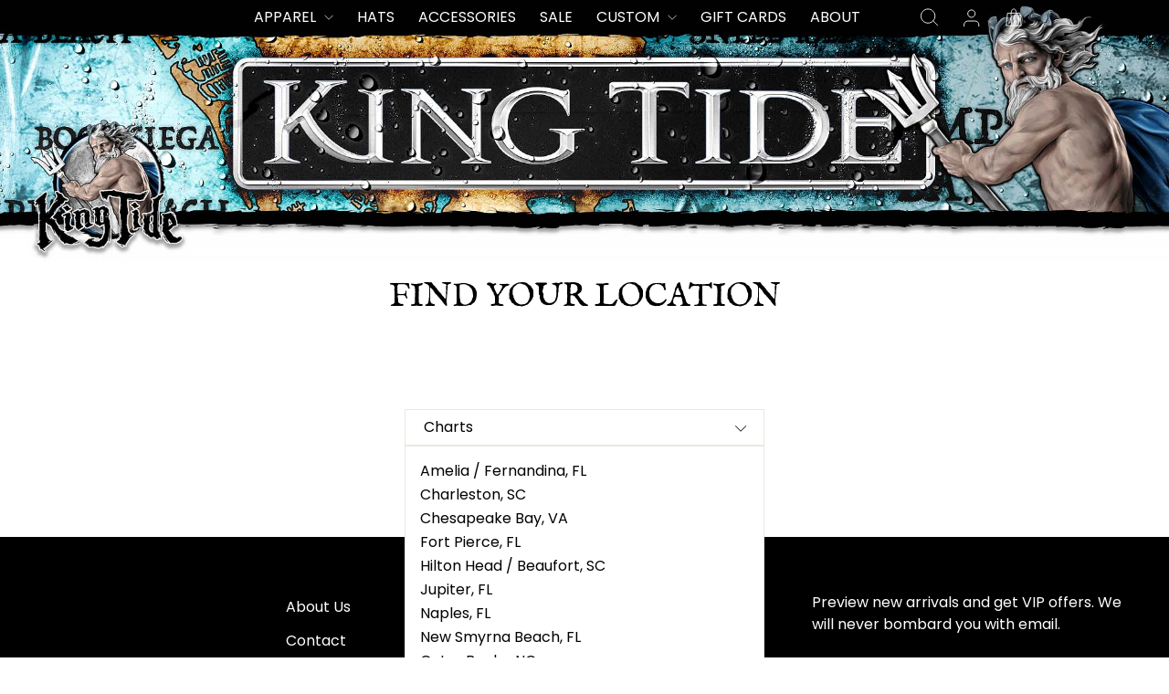

--- FILE ---
content_type: text/css
request_url: https://kingtidegear.com/cdn/shop/t/53/assets/custom.css?v=111425164327590868521762396683
body_size: 2909
content:
@font-face{font-family:IM Fell English;src:url(/cdn/shop/files/IMFellEnglish-Regular.ttf?v=1689854977) format("woff2"),url(/cdn/shop/files/IMFellEnglish-Regular.ttf?v=1689854977) format("woff")}.page-width{margin:0 auto;max-width:1340px!important}.h1,.h2,.h4,.h3,.h5,h1,h2,h3,h4 h5,.section-header__title,.shopify-policy__title h1{font-family:IM Fell English!important}.predictive__screen{background:#00000080}.itg_heading,.hotspots__title.h2,.hotspots__title{font-family:IM Fell English;font-style:normal;font-weight:600;font-size:36px;color:#000}.rte h1,.rte h2,.rte h3,.rte h4,.rte h5,.rte h6{font-family:IM Fell English!important;font-weight:600;font-size:21px}.btn{letter-spacing:.1em!important;font-size:14px}*{letter-spacing:0!important}label{font-size:16px!important}.announcement-bar{padding:11px 0}.shopify-section .announcement-bar{border-bottom:0}.header-wrapper .site-header__logo{position:absolute;display:none}.header-wrapper .site-header{padding:0;border-top:0!important}.header-item--icons .site-nav__icons svg path{stroke-width:unset}.site-nav__link{font-weight:400;font-size:16px}.site-header .site-nav__link--icon{padding:0 10px}.header-item--icons .site-nav__link--icon .icon{height:20px;width:20px}.collection-item .collection-item__title--overlaid-box>span{padding:12px 36px;font-size:14px;letter-spacing:.1em!important;line-height:21px;background:#000;color:#fff}.template-index .collection-item .collection-item__title{top:80%!important;margin:0}.site-footer__linklist a{display:inline-block;font-size:16px;padding:6px 0}.footer__newsletter input::placeholder{font-size:14px;letter-spacing:.1em}.footer__collapsible p{font-size:16px;line-height:24px;margin-bottom:10px}.site-footer .grid__item[data-type=newsletter] .footer__item-padding{padding-right:0}.footer__newsletter,.footer__newsletter-input{max-width:380px}form+.footer__social{margin-top:10px}.site-footer .footer__small-text{font-size:14px;line-height:21px}.shopify-section .site-footer{padding-bottom:20px}.site-footer .grid{padding-bottom:56px}.itg_video_with_collection{width:100%;position:relative;display:flex;align-items:center}.itg_colle_video{width:77%}.itg_collection{width:33%}.colle_padding .grid__item{padding-left:42px;padding-right:42px}.itg_video_with_collection .collection-image{border:15px solid #fff;margin-bottom:0}.itg_video_with_collection .collection-item .collection-image img{position:relative!important}.itg_video_with_collection .collection-item:after{background:transparent}.testimonials-section--with-divider{border-top:0}.itg_test_info{display:flex;width:100%;flex-wrap:wrap;gap:21px}.itg_test_box{width:calc(33.33% - 14px);border:1px solid #e0e0e0;padding:33px;text-align:center}.spr-container .spr-form-label{margin-top:5px!important}.itg_template_product .spr-container .spr-form-label{margin-bottom:5px;font-size:13px!important}.itg_review_info p{margin-top:5px;font-size:14px;line-height:21px;color:#000}.itg_test_box .rte-setting.text-spacing p{margin-top:5px;font-size:14px;line-height:21px}.itg_review_info h3{font-size:18px;line-height:27px;margin:0}.itg_testimonial_sec h1{text-align:center;margin-bottom:40px}blockquote.testimonials-slider__text h3{font-size:18px;line-height:27px;font-family:IM Fell English;margin:0}.testimonials-slider .testimonials-slider__text{margin:0;padding:0}.testimonials-slide p{margin-top:5px;font-size:14px;line-height:21px;color:#000}.newsletter-section,.testimonials-section{padding:0}.itg_custom_img{margin-bottom:0}.itg_btn a{padding:12px 36px;font-size:14px;letter-spacing:.1em!important;line-height:21px;border:1px solid #000;color:#000;text-transform:uppercase}.itg_custom_info p{padding-top:25px;font-size:14px;color:#000;text-transform:uppercase;letter-spacing:.1em!important}.itg_custom_info .itg_btn{position:relative;display:inline-flex}.itg_template_product .page-content--bottom{padding-top:0}.hotspots-wrapper .hotspots{width:57.5%}.custom_hotspots__title-content{width:42.5%;justify-content:center;flex-wrap:wrap}.hotspots-wrapper .hotspots__content .hotspot-content__block{width:56.5%}.hotspot-content__block .grid-product__meta{text-align:center;padding:15px 0}.template-product h1.h2.product-single__title{font-size:25px;font-weight:600;margin-bottom:0;line-height:1.2;font-family:IM Fell English!important}.hotspot-content__block .grid-product__meta .grid-product__price,.hotspot-content__block .grid-product__title.grid-product__title--body{font-size:18px;text-transform:capitalize;line-height:24px}.grid-product__title{font-family:IM Fell English}.hotspot-content__block .grid-product__image-mask{border:1px solid #e0e0e0;margin:0 auto}.custom_hotspots__title-content .hotspots__content{width:100%;justify-content:center}form.add_to_cart{text-align:center}form.add_to_cart input[type=submit]{font-style:normal;font-weight:400;font-size:14px;line-height:21px;text-transform:uppercase;padding:11px 42px;border:1px solid #000000;transition:1s}.hotspots-section .hotspots-wrapper{align-items:center}.itg_custom_info .itg_btn a{transition:1s}.itg_custom_info .itg_btn a:hover,.add_to_cart input:hover{background-color:#000;color:#fff}h2.hotspots__title{font-size:36px;line-height:54px}.footer__newsletter-input{font-style:normal;font-weight:400;font-size:14px;line-height:21px;letter-spacing:.1em;text-transform:uppercase}.cart-link__bubble--visible{top:0;right:-3px;font-size:9px;text-align:center}.grid-product__content a.grid-product__link{text-align:center;justify-content:center}.grid-product__meta .grid-product__price,.grid-product__content a.grid-product__link .grid-product__title.grid-product__title--body{font-size:18px;text-transform:capitalize}.custom_hotspots__title-content .hotspots__content{padding-right:0;padding-left:0}.itg_colle_video img{width:100%;display:block}svg.icon.icon-email{width:20px;font-size:12px}.itg_collection .swiper-wrapper.colle_padding{margin-bottom:-27px}.itg_collection .swiper-wrapper.colle_padding .collection-item{padding-bottom:37px}html.js{padding-bottom:0!important}.hotspots__buttons .hotspot__button{background-color:transparent!important;animation:pulse 0s infinite!important}.itg_featured_product .itg_heading{text-align:center}.hotspots{position:relative;width:48%}.itg_custom_img img{width:100%}.slideshow-wrapper span.testimonial-stars{color:#ffb547;font-size:24px;margin-bottom:5px}.page-container .shopify-policy__container{margin:0 auto;max-width:1340px}.itg_icon_hamburger svg.icon.icon-hamburger path{stroke-width:4px}.itg_custom_mobile_img{display:none}.product-block label.variant__label{font-size:16px}.template-list-collections .collection-item{margin-bottom:22px}.page-container .main-content{min-height:100%}.itg_login_btn{text-align:center;width:100%;display:block}input#register-submit{margin-bottom:5px}#customer_register_link{text-align:center;display:block}.itg_recover_btn_box{text-align:center}button.shopify-payment-button__button{letter-spacing:.1em!important;font-size:14px!important;font-weight:500!important}.product-block .add-to-cart:hover{background:#000;color:#fff;transition:all .5s}a.spr-summary-actions-newreview{letter-spacing:.1em!important;font-size:14px!important;font-weight:500!important}.spr-form-label+.spr-form-input::placeholder{color:#000;font-size:14px}label.spr-form-label{letter-spacing:1px!important;font-family:IM Fell English}.product-single__meta .product__price{font-size:20px;font-weight:600}h3.spr-form-title{font-size:20px!important;font-family:IM Fell English!important}.spr-icon-star:before{content:"\e800";color:#ffb547;font-size:20px}.variant-input-wrap input[type=radio]:checked+label{box-shadow:0 0 0 1px var(--colorTextBody)}.template-product .variant-wrapper label.variant__button-label{font-size:14px}.template-product label.variant__button-label{font-size:13px!important;margin-bottom:0}.template-product .product-block label.variant__label{font-family:IM Fell English!important;font-size:15px!important;font-weight:600}.product-single__meta .social-sharing{margin-top:20px;text-align:center}.tag__checkbox-wrapper span.tag__text{text-transform:uppercase;font-size:15px}.template-product .product-single__meta .rte span{font-size:15px}.template-product .sales-points{margin-bottom:10px!important}.template-product .product-block--tab+.product-block--tab{margin-top:-15px}.template-product .sales-points span{font-size:15px;font-family:none}.template-product .spr-header-title{font-size:22px!important;margin-top:10px!important;font-family:IM Fell English!important}#CollectionSidebar .collapsible-trigger{position:relative;font-family:IM Fell English!important;font-style:normal;font-weight:400;font-size:16px;color:#000}.cart__page span.cart__price{font-size:18px;font-weight:600}.template-cart .itg_cart_sub_price{font-size:19px;font-weight:600}.template-cart h3.itg_cart_sub_text{margin:0;font-family:IM Fell English!important}span#set_qty{padding:0 5px}span.icon-and-text{font-family:IM Fell English!important;text-transform:uppercase;font-weight:500}.template-product .spr-content{padding-left:45px}.site-nav__dropdown.megamenu a{color:#fff;background-color:transparent;text-transform:uppercase}.site-nav__dropdown.megamenu{left:auto!important;min-width:auto!important;padding:0;background:transparent}.site-nav__dropdown li{margin:0;font-size:14px}.site-nav__dropdown.text-left{background:#000}.site-nav__dropdown a{background-color:#000;color:#fff}ul.site-nav__dropdown.text-left{background:#000}.itg_mega_mega_box{width:100%}.itg_megamenu{width:100%;display:flex;align-items:baseline;justify-content:center}.itg_childlink_menu{background-color:#000;padding:17px}.itg_grandchildlink_menu{width:100%;margin-top:20px;padding-right:20px;background:#000}.mega_active{display:flex!important}.mega_active .itg_menu_colle_img{display:block}.itg_grandchildlink{display:none}.mega_active{display:block}.itg_grand_link{display:flex;width:100%;padding-bottom:20px}.itg_menu_collection_img{display:none}.itg_grandchildlink.mega_active .itg_menu_collection_img{display:block;max-width:370px;padding-left:30px}.custom_hover_img{font-size:15px}.site-nav__dropdown{width:auto}.itg_banner img{width:100%}.template-product a.btn.btn--small.return-link{margin-top:0!important}.template-collection h1.section-header__title{font-size:36px}.template-collection .collection-hero{height:210px}.template-product .product-block[data-dynamic-variants-enabled],.template-product .variant-wrapper--dropdown,.template-product select{width:100%}.section-header--404{padding-top:0}.mobile-nav__has-sublist>*,.mobile-nav__link--button>*{text-transform:uppercase}.size_chart_wr{margin-top:20px}.main-content .page-width--tiny{max-width:450px}.template-product .product_title_1{font-size:40px}.template-product .itg_product_split span{display:block}.collection-item:not(.collection-item--below):after{background-color:transparent}.itg_list_collections .collection-item .collection-image img,.itg_video_with_collection_sec .collection-item .collection-image img{-o-object-fit:contain;object-fit:contain}.itg_list_collections .collection-image--portrait{padding-top:116%}.itg_video_with_collection_sec .collection-image--portrait{padding-top:120%}span.icon-and-text.sale_show.inventory--low,span.icon-and-text.sale_show{display:block}span.icon-and-text,span.icon-and-text.inventory--low{display:none}.newsletter-popup__content h3{line-height:1.3;font-size:20px}span.modal__close.js-modal-close.news_close{position:relative;margin-top:15px;display:inline-block;cursor:pointer}#itg_gift_btn{display:flex!important;align-items:center;justify-content:center;background-color:#fff;width:65px;box-shadow:0 1px 3px #0000001f,0 1px 2px #0000003d;padding:9px;height:65px;text-align:center;border-radius:100%;position:fixed;bottom:77px;right:30px;transition:background-color .3s,opacity .5s,visibility .5s;z-index:9;cursor:pointer}.itg_newsletter_popup{width:100%;height:100%;background-color:#14141499}.product-block .rte{color:#000}.itg_template_page .page-width{padding-top:0;padding-bottom:0}.itg_template_page h1.section-header__title{margin-bottom:10px}.header-wrapper--sticky{position:relative;background:var(--colorNav)}.itg_template_collection .grid-product__secondary-image img,.product-recommendations-placeholder .grid-product__secondary-image img{-o-object-fit:contain;object-fit:contain}.page-container .shopify-policy__container{padding-top:0;padding-bottom:31px}.itg_template_product .page-content--product{padding-top:16px;padding-bottom:0}.form-vertical{margin-top:20px}.itg_contact_text{text-align:center;margin-bottom:20px}.main_header{position:relative}.itg_header_image img{width:100%}.top_overlay{position:absolute;z-index:28;width:100%;top:0}.bottom_overlay{position:absolute;z-index:28;width:100%;bottom:36px}.header-item--icons{flex:0 1 auto;justify-content:left;flex:0 0 260px!important}.bottom_overlay .header-wrapper--sticky{background:transparent}#itg_header_normal .itg_header_image{order:1}#itg_header_normal{position:relative;display:flex;flex-direction:column}.itg_header_banner img,.itg_header_mobile_img img{width:100%}.itg_header_mobile_img{display:none}.itg_template_search .page-width.page-content{margin-bottom:50px}#itg_header_normal .itg_header_banner.header_desktop_img{order:1}.cart__discount{line-height:1.4}.grid-search__page,.itg_template_search .collection-filter__item--sort{display:none}.itg_template_search .grid-product__secondary-image img{object-fit:contain}p.itg_discount_text span{font-weight:700;color:#56ad6a;margin-left:5px}.footer__collapsible .note.note--success{margin-bottom:10px}#pandectes-banner .cc-banner.cc-top{top:auto;bottom:0}#itg_gift_btn svg{width:auto;height:auto;display:block}.itg_custom_vidos video{width:100%;height:100%}.itg_custom_vidos{width:100%;height:100%}.itg_custom_vidos{width:100%;height:100%;margin-bottom:20px;margin-top:20px}.itg_discount_text{display:none!important}.custom_class{display:none}.itg_sale_collection ul.dropdown-content{display:none;border:1px solid #e8e8e1;margin:0;padding:16px;position:absolute;top:60px;width:100%;z-index:9;background:#fff}.itg_sale_collection button.dropdown-button{border:1px solid;border-color:#e8e8e1;border-radius:0;background:#fff;max-width:100%;padding:8px 20px;display:flex;align-items:center;justify-content:space-between;width:100%}.modal__inner .variant-wrapper--dropdown,.modal__inner select{width:100%}.itg_sale_collection span.filter_arrows{transform:rotate(90deg);display:block;width:auto;margin-left:20px}.itg_sale_collection span.filter_arrows svg{width:15px;height:15px;stroke-width:2px}.itg_sale_collection span.filter_arrows svg path{stroke:#000}.itg_sale_collection ul.dropdown-content li{list-style:none}.itg_template_collection .grid-product__price,.itg_template_search .grid-product__price{display:none}.collection-filter.itg_sale_collection_filter{justify-content:center}.itg_sale_collection_filter .collection-filter__item--sort{flex:0 1 40%;position:relative}.shopify-section .page-width--narrow{max-width:700px}.itg_account_center{text-align:center}.footer__newsletter-input{padding-left:10px}.collection-item:hover .itg_second_image img{opacity:1}.itg_second_image img{position:absolute!important;width:100%;display:flex;top:0;left:0;height:100%;opacity:0;transition:opacity .5s ease}.modal__centered .sizechart_popup_wrapper,.modal__centered .size_chart_wr{display:none}.spr-content fieldset.spr-form-actions{float:left}.itg_sale_collection_filter .collection-filter__item--sort{flex:0 1 90%;position:relative}.itg_sale_collection{display:flex;flex-wrap:wrap;justify-content:space-between;align-items:center;gap:20px;margin-top:20px}.itg_sale_collection .dropdown,.itg_sale_collection ul.dropdown-content{max-width:32%;width:100%;margin:0 auto;padding-bottom:40px}.itg_sale_collection .sale_cstm-btn{display:block;border:1px solid;border-color:#e8e8e1;padding:8px 0;text-align:center;max-width:31%;width:100%}.itg_sale_collection .sale_cstm-btn a{display:block}.product-recommendations-placeholder .grid-product__price,.collection-filter__item--count{display:none}.itg_template_collection .page-content{padding-top:0;padding-bottom:0}h1.site-header__logo{display:none}@media screen and (max-width: 768px){.itg_sale_collection_filter .collection-filter__item--sort{max-width:100%!important}.itg_sale_collection_filter .collection-filter__item--sort .itg_sale_collection{flex-wrap:nowrap}}.collection-filter.desktop-center{justify-content:center}.collection-filter__item--sort{flex:0 1 100%}.itg_sale_collection .dropdown{position:relative!important}.itg_sale_collection .dropdown-content{display:block!important;max-width:100%!important;top:40px!important}
/*# sourceMappingURL=/cdn/shop/t/53/assets/custom.css.map?v=111425164327590868521762396683 */


--- FILE ---
content_type: text/css
request_url: https://kingtidegear.com/cdn/shop/t/53/assets/responsive.css?v=39492076174546504821761659569
body_size: 1567
content:
@media only screen and (min-width: 769px){.section-header{margin-bottom:40px}.collection-content{padding-bottom:45px}predictive-search form{max-width:60%;margin:0 auto}.page-width{padding:0;margin:0 auto;max-width:1340px}.page-content,.shopify-email-marketing-confirmation__container,.shopify-policy__container{padding-bottom:75px;padding-top:75px}}@media screen and (min-width: 770px) and (max-width: 1370px){.page-width{padding:0 25px}.itg_collection .swiper-wrapper.colle_padding{margin-bottom:-8px}}@media screen and (min-width:1200px) and (max-width:1340px){.header-sticky-wrapper .site-nav__link{padding:7.5px 13px}#itg_header_bottom_overlay .bottom_overlay{bottom:30px}}@media screen and (min-width: 1024px) and (max-width:1199px){#itg_header_bottom_overlay .bottom_overlay{bottom:28px}#itg_header_bottom_overlay .bottom_overlay{bottom:20px}.template-product .medium-up--three-fifths,.template-product .grid__item.medium-up--two-fifths{width:50%}}@media only screen and (min-width: 769px){predictive-search form{top:20px}#itg_contact .index-section{margin-top:0;margin-bottom:40px}.itg_template_collection .collection-content{padding-top:0}}@media screen and (min-width:991px) and (max-width:1199px){#SiteHeader .site-nav__link{padding:7.5px 7px;font-size:14px!important}}@media screen and (min-width:1024px) and (max-width: 1040px){#SiteHeader .header-item--icons{flex:0 0 220px!important}}@media screen and (min-width: 991px) and (max-width: 1024px){#itg_header_bottom_overlay .bottom_overlay{bottom:18px}.header-item .site-nav__item .site-nav__link{padding:7.5px 11px}.template-product .product_title_1{font-size:29px}.template-product h1.h2.product-single__title{font-size:22px}.template-product .medium-up--three-fifths,.template-product .grid__item.medium-up--two-fifths{width:50%}.template-cart .cart__page{padding-bottom:50px}.collection-grid__wrapper .grid.grid--uniform .grid__item{width:33.33%;clear:unset;padding-left:10px;margin-bottom:10px}.template-collection .collection-hero{height:210px}.itg_collection .swiper-wrapper.colle_padding{margin-bottom:-8px}}@media screen and (min-width: 769px) and (max-width: 991px){#SiteHeader .header-item--icons{flex:0 0 179px!important}#itg_header_bottom_overlay .bottom_overlay{bottom:20px}.itg_template_collection .page-width.page-content{padding:0}#itg_gift_btn{bottom:50px}.header-item.header-item--logo{display:none}.site-header .site-nav__link{padding:0 7px}.itg_template_list-collections .pagination{padding:20px 0}.itg_template_product .product-block{margin-bottom:15px}.itg_template_product .size_chart_wr{margin-top:10px}.shopify-section.app .index-section{margin-top:40px;margin-bottom:40px}.shopify-section.hotspots-section .index-section{margin-top:0;margin-bottom:20px}footer.site-footer .grid__item{padding-top:20px}.itg_list_collections .itg_heading{font-size:30px!important}.index-section--hero{padding-top:15px}.itg_list_collections{margin-top:40px!important;margin-bottom:0!important}.hotspots-wrapper .hotspot__button svg{width:28px}.hotspots-section .hotspots__title{font-size:26px!important;margin-bottom:0!important}.rte ol,.rte p,.rte table,.rte ul{margin-bottom:10px;font-size:14px}.template-product .medium-up--three-fifths,.template-product .grid__item.medium-up--two-fifths{width:50%}.template-product .product_title_1{font-size:28px}.template-product .product__thumbs--beside{flex:0 0 50px;margin-left:15px;max-width:50px}.itg_grandchildlink.mega_active .itg_menu_collection_img{max-width:233px;padding-left:20px}.template-cart .cart__page{padding-bottom:50px}.product-recommendations-placeholder .grid__item{width:33.33%}.product-recommendations-placeholder .index-section{margin:0!important}.template-product h1.h2.product-single__title{font-size:22px}.template-product .product-single__meta{padding-left:10px}.template-collection h1.section-header__title{font-size:30px}.collection-content .grid__item--sidebar{width:30%}.template-collection .collection-hero{height:210px}.collection-content .grid__item--content{width:70%}.tag__checkbox-wrapper span.tag__text{font-size:14px}.collection-filter .btn,.collection-filter select{font-size:15px!important}.collection-grid__wrapper .grid.grid--uniform .grid__item{width:50%;clear:unset;padding-left:10px;margin-bottom:10px}.site-nav__dropdown a{font-size:14px}.header-wrapper .header-item.header-item--icons{flex:0 0 125px}.megamenu .site-nav__dropdown-link{font-size:14px}.itg_megamenu{width:100%}.megamenu .site-nav__dropdown-link{margin:0 31px}.header-wrapper .site-nav__link{font-size:14px}.template-cart .cart__page-col:first-child{padding-right:40px}.template-cart a.cart__item-name{font-size:15px}.shopify-section .site-footer{padding-top:30px}.header-wrapper .site-header__logo{top:-21px}.announcement-slider[data-compact=true] .announcement-link-text,.announcement-slider[data-compact=true] .announcement-text{font-size:13px}.hotspot-content__block .grid-product__image-mask{max-width:100%}.index-section{margin:60px 0}.template-index .collection-item .collection-item__title{top:75%!important}.itg_heading,.hotspots__title.h2{font-size:30px}.itg_video_with_collection_sec .itg_colle_video{width:65%}.itg_video_with_collection_sec .itg_collection{width:35%}.page-width{padding:0 25px}.site-nav__item a.site-nav__link{font-size:14px}.custom_hotspots__title-content .hotspots__content{padding-right:0;padding-top:0}.hotspots-wrapper .hotspots__content .hotspot-content__block{width:70%}.collection-item .collection-item__title--overlaid-box>span{padding:7px 10px;font-size:13px;line-height:19px}.itg_test_box{padding:15px}.itg_test_info{gap:15px}}@media screen and (max-width: 768px){.trigger-type-icon-only-tab .trigger-position-right{top:40px!important}.main_header{position:relative;display:flex;flex-direction:column-reverse;background:#000}.header_desktop_img{display:none}.itg_header_mobile_img{display:block}.header-item--icons{justify-content:right}.collection-content{padding-top:0}#itg_gift_btn{bottom:10px;width:50px;height:50px;right:10px}.form-vertical input,.form-vertical select,.form-vertical textarea{margin-bottom:20px}.itg_template_list-collections .pagination{padding:20px 0}.itg_template_collection header.section-header{margin-bottom:0}.itg_template_product .size_chart_wr{margin-top:10px}.itg_template_product .grid-overflow-wrapper .grid{margin-left:0}.newsletter newsletter-popup .modal--mobile-friendly input{font-size:14px!important}.newsletter-popup__content h3{font-size:18px;margin-top:10px;display:inline-block}.newsletter-popup__content h2{font-size:21px}.template-product a.btn.btn--small.return-link{font-size:13px;max-width:95%;padding:15px 10px}.rte ol,.rte p,.rte table,.rte ul{font-size:14px}product-recommendations .index-section{margin-top:30px;margin-bottom:0}.hotspots-wrapper .hotspot__button svg{width:28px}.header-wrapper .site-header{padding:10px 0!important}.itg_sale_collection .dropdown,.itg_sale_collection ul.dropdown-content{max-width:100%;width:100%}.header-item--logo .site-header__logo a{font-size:20px}#insta-feed .instafeed-container,.instafeed-shopify .instafeed-container{width:50%!important;padding-top:50%!important}.itg_sale_collection_filter .collection-filter__item--sort{flex:0 1 100%;max-width:300px}.template-product .product_title_1,.template-product .itg_product_split .product_title_1{font-size:25px}.hotspot-content__block .grid__item-image-wrapper{display:flex;flex-direction:column}.template-product .product-block label.variant__label{text-align:left}.collection-content .grid__item--content{padding-bottom:50px}.template-collection h1.section-header__title{font-size:25px;line-height:1.3;padding-top:20px}.template-product .spr-content{padding-left:0}.template-collection .collection-hero{height:170px}.template-collection .section-header__title{font-size:25px}.index-section .grid.grid--uniform .grid__item{margin-bottom:10px}.template-cart .cart__page-col{margin-bottom:35px}.template-cart .cart__item-details{padding-left:10px}#CartPageForm .cart__item-name{font-size:14px}#CartPageForm .cart__image{flex:0 0 100px}.site-footer .grid__item[data-type=newsletter] .footer__item-padding{padding-left:0}.product-single__meta .product-single__title{font-size:20px!important;margin-bottom:0}.product-single__meta .product-block{margin-bottom:15px}.testimonials-section .itg_test_box{padding:25px 20px}.itg_test_info .itg_test_box.aos-init{width:100%}.page-content--product{padding-top:30px}.itg_custom_info .itg_heading{margin-bottom:20px}.hotspots__title.h2{margin-bottom:0}.custom_desktop_hide_img{display:none}.itg_custom_mobile_img{display:block}.index-section{margin:50px 0}.site-footer .grid__item:after{opacity:1}.shopify-section .site-footer{padding-top:22px}.mobile-nav__social{display:none}.mobile-nav__link{font-size:15px!important;text-transform:uppercase}.custom_hotspots__title-content .grid-product{margin-bottom:50px}.section-header{margin-bottom:22px}.itg_heading,.hotspots__title.h2,.form-vertical h2{font-size:25px!important}.hotspots-wrapper .hotspots__content .hotspot-content__block,.hotspots-wrapper .hotspots,.custom_hotspots__title-content,.itg_video_with_collection_sec .itg_colle_video,.itg_video_with_collection_sec .itg_collection{width:100%}.itg_video_with_collection{flex-wrap:wrap;gap:15px;border-bottom:1px solid #ccc}.itg_testimonial_sec .itg_test_box{width:calc(100% + -0px);padding:20px}.collection-item .collection-item__title--overlaid-box>span{padding:12px 13px;font-size:12px}.itg_custom_info h2{line-height:34px;font-size:22px}.itg_testimonial_sec h1{margin-bottom:20px}.grid__item.footer__item--footer2 .footer__item-padding{padding-left:20px}.announcement-bar{padding:22px 0}.header-item--icons .site-nav__icons svg path{stroke-width:2px}h2.hotspots__title{font-size:22px!important;line-height:30px;margin-bottom:0}.grid--uniform .grid-product__content{padding:8px 5px}.template-index .collection-item .collection-item__title{top:80%!important}.grid-overflow-wrapper .grid__item{flex:0 0 90vw}.colle_padding .grid__item{padding-left:20px;padding-right:20px}.hotspot-content__block .grid-product__image-mask{width:80%}.grid.grid--uniform .grid__item{padding-left:10px}.grid.grid--uniform .small--one-half{width:100%}.site-footer .grid{padding-bottom:10px}}@media screen and (min-width: 769px){.page-width.page-content{padding-top:20px;padding-bottom:20px}.itg_template_product product-recommendations .index-section{margin-bottom:30px;margin-top:50px}.hotspots__content{padding-top:0}.section-header{margin-bottom:0}}
/*# sourceMappingURL=/cdn/shop/t/53/assets/responsive.css.map?v=39492076174546504821761659569 */


--- FILE ---
content_type: text/javascript
request_url: https://kingtidegear.com/cdn/shop/t/53/assets/custom.js?v=52336931751056247011761659568
body_size: -348
content:
$(document).ready(function(){$(document).on("click","span#itg_gift_btn",function(){$(document).find(".itg_newsletter_popup").css("display","flex")}),$(document).on("click",".modal__close",function(){$(document).find(".itg_newsletter_popup").css("display","none"),$(document).find("html").removeClass("modal-open")});var mySwiper=new Swiper(".swiper",{direction:"horizontal",loop:!0,autoplay:{delay:5e3}});$(".dropdown-button").click(function(){$(this).siblings(".dropdown-content").toggle()}),$(".itg_childlink_menu a").hover(function(){var Title=$(this).data("title");$(".itg_grandchildlink_menu .itg_grandchildlink").each(function(){var checkTitle=$(this).data("value");Title==checkTitle?$(this).addClass("mega_active"):$(this).removeClass("mega_active")})}),$(".custom_hover_img").hover(function(){var src=$(this).attr("data-coll-img");$(this).closest(".itg_grand_link").find(".itg_coll_imgs").attr("src",src)})});
//# sourceMappingURL=/cdn/shop/t/53/assets/custom.js.map?v=52336931751056247011761659568
